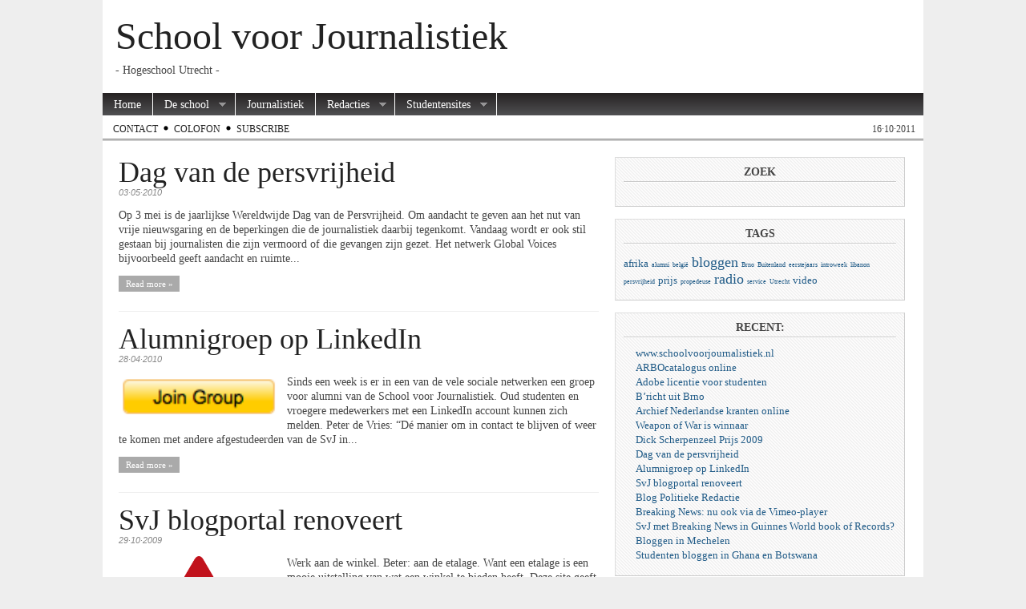

--- FILE ---
content_type: text/html; charset=utf-8
request_url: https://schoolvoorjournalistiek.com/start/page/2/
body_size: 5288
content:
<html dir="ltr" lang="en-US">
<head profile="http://gmpg.org/xfn/11">
  <meta http-equiv="Content-Type" content="text/html; charset=utf-8" />
  <meta name="description" content="- Hogeschool Utrecht -" />
  <meta name="keywords" content="wordpress,c.bavota,magazine basic,custom theme,themes.bavotasan.com,premium themes" />
  <title>School voor Journalistiek | - Hogeschool Utrecht -</title>
  <link rel="stylesheet" href="/start/wp-content/themes/magazine-basic/style.css" type="text/css" media="screen" />
  <link rel="alternate" type="application/rss+xml" title="School voor Journalistiek RSS Feed" href="/start/feed/" />
  <link rel="pingback" href="/start/xmlrpc.php" />
  <script type='text/javascript' src='/start/wp-includes/js/l10n.js?ver=20101110'></script>
  <script type='text/javascript' src='/start/wp-includes/js/jquery/jquery.js?ver=1.6.1'></script>
  <link rel="EditURI" type="application/rsd+xml" title="RSD" href="/start/xmlrpc.php?rsd" />
  <link rel="wlwmanifest" type="application/wlwmanifest+xml" href="/start/wp-includes/wlwmanifest.xml" />
  <link rel='index' title='School voor Journalistiek' href='/start/' />
  <link rel="stylesheet" type="text/css" href="/start/wp-content/plugins/wp-recaptcha/recaptcha.css" />
  <style type='text/css'>
  /*<![CDATA[*/
        body { width: 1024px;  }
        #mainwrapper { width: 1004px; }
        #sidebar { width: 360px; }
        #sidebar .side-widget { width: 340px; }
        #secondsidebar { width: 360px; }
        #secondsidebar .side-widget { width: 340px; }
        #leftcontent, #twocol, #threecol, #threecol2, .commentlist { width: 599px; }
        #leftcontent img { max-width: 599px; height: auto; }
        #title { float: left; }
        #description { clear: left; float: left; }
        #headerad { float: right; margin: 18px 15px 0 0; }
  /*]]>*/
  </style>
  <style type="text/css">
  /*<![CDATA[*/
  .recentcomments a{display:inline !important;padding:0 !important;margin:0 !important;}
  /*]]>*/
  </style>
  <style>
  <![CDATA[
  /* eigen css */

  /* border:1px dotted #f0f;  */

  body {
  color: #333;
  margin: 0 auto; 
  font-size: 12px; 
  padding: 0; 
  background: #ddd;
  }

  a, h1 a, h2 a, h3 a, h4 a, h5 a {  color:#258;  }

  #mainwrapper {  }


  /* --------------------------- kop */
  #title a {
  color: #258;
  }
  #title a:hover {
  color: #26a;
  }


  #navigation {
  margin: 14px 0px 2px 0px;
  }
  #sub-navigation ul { 
  padding-right: 10px;
  }
  #sub-navigation li { 
  color:#444;
  text-transform: none;
  float:right;
  padding-left:4px;
  background: none;
  } 
  #sub-navigation li.right-d {
  color:#444;
  }

  /* ------------------------------- post */
  #leftcontent h1.catheader { 
  color:#333;
  }
  #leftcontent .post { }

  #leftcontent h1 a {
  color: #147;
  }
  #leftcontent .post .entry h2 {
  clear:both;
  padding: 4px 0px 0px 0px;
  border-top: 1px solid #ccc;
  margin: 24px 0px 0px 0px;
  }
  #leftcontent .storycontent {
  font-size:12px;
  }
  #leftcontent .entry {
  font-size:12px;
  }
  #leftcontent a.more-link {
        float:right;
        width: 80px;
        text-align: center;
        display: inline;
        color: #fff;
        margin: 2px;
        background: #258;
        padding: 0px 8px 0px 2px;
        font-size: 11px;
        }
        
        #leftcontent a:hover.more-link {
                text-decoration: none;
                background: #258;
                }


  /* ----------------------------- sidebar */

  #sidebar .side-widget h2 {
  color: 000;
  }
  #sidebar .side-widget li {
  margin-bottom: 8px;
  }

  /* -------------------------------- voet */

  /* EOF */
  ]]>
  </style>
  <script type="text/javascript" src="/start/wp-content/themes/magazine-basic/js/hoverIntent.js"></script>
  <script type="text/javascript" src="/start/wp-content/themes/magazine-basic/js/superfish.js"></script>
  <script type="text/javascript" src="/start/wp-content/themes/magazine-basic/js/supersubs.js"></script>
  <script type="text/javascript">
  //<![CDATA[
        jQuery(function(){
        jQuery("ul.sf-menu").supersubs({ 
            minWidth:    12,
            maxWidth:    27,
            extraWidth:  1
        }).superfish({ 
            delay:       100,
            speed:       250 
        });     });
  //]]>
  </script>
</head>
<body>
  <div id="header">
    <div id="title">
      <a href="/start/">School voor Journalistiek</a>
    </div>
    <div id="description">
      - Hogeschool Utrecht -
    </div>
    <div id="navigation">
      <ul class="sf-menu">
        <li><a href="/start">Home</a></li>
        <li class="cat-item cat-item-5">
          <a href="/start/category/svj/" title="View all posts filed under De school">De school</a>
          <ul class='children'>
            <li class="cat-item cat-item-17"><a href="/start/category/svj/geschiedenis/" title="View all posts filed under Geschiedenis">Geschiedenis</a></li>
            <li class="cat-item cat-item-8"><a href="/start/category/svj/in-de-media/" title="View all posts filed under In de media">In de media</a></li>
            <li class="cat-item cat-item-45"><a href="/start/category/svj/onderwijs-svj/" title="View all posts filed under Onderwijs">Onderwijs</a></li>
          </ul>
        </li>
        <li class="cat-item cat-item-37"><a href="/start/category/journalistiek/" title="View all posts filed under Journalistiek">Journalistiek</a></li>
        <li class="cat-item cat-item-6">
          <a href="/start/category/redacties/" title="View all posts filed under Redacties">Redacties</a>
          <ul class='children'>
            <li class="cat-item cat-item-19"><a href="/start/category/redacties/binnenland/" title="View all posts filed under Binnenland">Binnenland</a></li>
            <li class="cat-item cat-item-12"><a href="/start/category/redacties/buitenland/" title="View all posts filed under Buitenland">Buitenland</a></li>
            <li class="cat-item cat-item-18"><a href="/start/category/redacties/kunst/" title="View all posts filed under Kunst &amp; Cultuur">Kunst &amp; Cultuur</a></li>
          </ul>
        </li>
        <li class="cat-item cat-item-4">
          <a href="/start/category/studenten/" title="View all posts filed under Studentensites">Studentensites</a>
          <ul class='children'>
            <li class="cat-item cat-item-10"><a href="/start/category/studenten/intro-2007/" title="View all posts filed under intro 2007">intro 2007</a></li>
          </ul>
        </li>
      </ul>
    </div>
    <div id="sub-navigation">
      <ul>
        <li class="page_item page-item-4"><a href="/start/contact/" title="Contact">Contact</a></li>
        <li class="page_item page-item-2"><a href="/start/about/" title="Colofon">Colofon</a></li>
      </ul>
      <ul>
        <li class="nodot"><a href="/start?feed=rss2">Subscribe</a></li>
        <li class="nodot right-d">16·10·2011</li>
      </ul>
    </div>
  </div>
  <div id="mainwrapper">
    <div id="leftcontent">
      <div class="ind-post">
        <h1><a href="/start/dag-van-de-persvrijheid/" title="Permanent Link to Dag van de persvrijheid">Dag van de persvrijheid</a></h1>
        <div class="meta">
          <div class="date">
            03·05·2010
          </div>
        </div>
        <div class="storycontent">
          <p>Op 3 mei is de jaarlijkse Wereldwijde Dag van de Persvrijheid. Om aandacht te geven aan het nut van vrije nieuwsgaring en de beperkingen die de journalistiek daarbij tegenkomt. Vandaag wordt er ook stil gestaan bij journalisten die zijn vermoord of die gevangen zijn gezet. Het netwerk Global Voices bijvoorbeeld geeft aandacht en ruimte...<br />
          <a href="/start/dag-van-de-persvrijheid/" class="more-link">Read more &raquo;</a></p>
        </div>
      </div>
      <div class="ind-post">
        <h1><a href="/start/alumnigroep-op-linkedin/" title="Permanent Link to Alumnigroep op LinkedIn">Alumnigroep op LinkedIn</a></h1>
        <div class="meta">
          <div class="date">
            28·04·2010
          </div>
        </div>
        <div class="storycontent">
          <a href='/start/alumnigroep-op-linkedin/' title='Alumnigroep op LinkedIn'><img src="/start/wp-content/uploads/2010/04/join.png" class="alignleft" alt="Alumnigroep op LinkedIn" width="200" /></a>
          <p>Sinds een week is er in een van de vele sociale netwerken een groep voor alumni van de School voor Journalistiek. Oud studenten en vroegere medewerkers met een LinkedIn account kunnen zich melden. Peter de Vries: &#8220;Dé manier om in contact te blijven of weer te komen met andere afgestudeerden van de SvJ in...<br />
          <a href="/start/alumnigroep-op-linkedin/" class="more-link">Read more &raquo;</a></p>
        </div>
      </div>
      <div class="ind-post">
        <h1><a href="/start/svj-blogportal-renoveert/" title="Permanent Link to SvJ blogportal renoveert">SvJ blogportal renoveert</a></h1>
        <div class="meta">
          <div class="date">
            29·10·2009
          </div>
        </div>
        <div class="storycontent">
          <a href='/start/svj-blogportal-renoveert/' title='SvJ blogportal renoveert'><img src="/start/wp-content/uploads/2009/10/werkbord.png" class="alignleft" alt="SvJ blogportal renoveert" width="200" /></a>
          <p>Werk aan de winkel. Beter: aan de etalage. Want een etalage is een mooie uitstalling van wat een winkel te bieden heeft. Deze site geeft een indruk van wat de School voor Journalistiek te bieden heeft. Omdat de school met de tijd meegaat, krijgt ook deze portal een make-over. Nieuwe indeling, andere layout, meer...<br />
          <a href="/start/svj-blogportal-renoveert/" class="more-link">Read more &raquo;</a></p>
        </div>
      </div>
      <div class="ind-post">
        <h1><a href="/start/blog-politieke-redactie/" title="Permanent Link to Blog Politieke Redactie">Blog Politieke Redactie</a></h1>
        <div class="meta">
          <div class="date">
            14·03·2008
          </div>
        </div>
        <div class="storycontent">
          <p>Op deze blog vind je bijdragen van de Politieke Redactie op de School voor Journalistiek. Derde- en vierdejaars die zich specialiseren in politieke verslaggeving. Studenten die straks wellicht politieke journalisten zullen zijn. Lees hun columns, analyses en andere bijdragen&#8230;<br />
          <a href="/start/blog-politieke-redactie/" class="more-link">Read more &raquo;</a></p>
        </div>
      </div>
      <div class="ind-post">
        <h1><a href="/start/breaking-news-nu-ook-via-de-vimeo-player/" title="Permanent Link to Breaking News: nu ook via de Vimeo-player">Breaking News: nu ook via de Vimeo-player</a></h1>
        <div class="meta">
          <div class="date">
            09·01·2008
          </div>
        </div>
        <div class="storycontent">
          <p>Ik realiseer me dat de Breaking News-video in de blogpost hieronder langzaam laadt, dus vandaar is het vanaf vandaag ook te zien bij Vimeo.com. Breaking News 2001 &#8211; School voor Journalistiek Utrecht from jobtwisk on Vimeo.<br />
          <a href="/start/breaking-news-nu-ook-via-de-vimeo-player/" class="more-link">Read more &raquo;</a></p>
        </div>
      </div>
      <div class="ind-post">
        <h1><a href="/start/svj-met-breaking-news-in-guinnes-world-book-of-records/" title="Permanent Link to SvJ met Breaking News in Guinnes World book of Records?">SvJ met Breaking News in Guinnes World book of Records?</a></h1>
        <div class="meta">
          <div class="date">
            05·01·2008
          </div>
        </div>
        <div class="storycontent">
          <a href='/start/svj-met-breaking-news-in-guinnes-world-book-of-records/' title='SvJ met Breaking News in Guinnes World book of Records?'><img src="/start/media/breakingnewslogo.jpg" class="alignleft" alt="SvJ met Breaking News in Guinnes World book of Records?" width="200" /></a>
          <p>Soms is opruimen leuk. Vooral wanneer je dingen terugvindt die je voor verloren waande, zoals het groots opgezette project &#8216;Breaking News&#8217;. In 2001 nam Kees Schaepman, toen nog adjunct-directeur van de School voor Journalistiek, het initiatief voor wat in zijn ogen de grootste redactie van Nederland moest worden. Alle eerste- en tweedejaars studenten zouden...<br />
          <a href="/start/svj-met-breaking-news-in-guinnes-world-book-of-records/" class="more-link">Read more &raquo;</a></p>
        </div>
      </div>
      <div class="ind-post">
        <h1><a href="/start/bloggen-in-mechelen/" title="Permanent Link to Bloggen in Mechelen">Bloggen in Mechelen</a></h1>
        <div class="meta">
          <div class="date">
            22·11·2007
          </div>
        </div>
        <div class="storycontent">
          <a href='/start/bloggen-in-mechelen/' title='Bloggen in Mechelen'><img src="/start/wp-content/uploads/2007/11/crossmediablog-screenshot.thumbnail.JPG" class="alignleft" alt="Bloggen in Mechelen" width="200" /></a>
          <p>De Katholieke Universiteit Mechelen is dit jaar de gastheer van het Crossmedia Storytelling congres 2007. Vanaf 22 november zal een groepje journalisten van deze school hiervan verslag doen. Doormiddel van audio, video, tekst en foto&#8217;s zullen zij verslag doen op dit blog. Om het blog interactief te maken kunnen bezoekers van het congres met...<br />
          <a href="/start/bloggen-in-mechelen/" class="more-link">Read more &raquo;</a></p>
        </div>
      </div>
      <div class="pagination">
        <span class="pages">Page 2 of 4</span><a href="/start/">&laquo;</a><a href="/start/" class="page" title="1">1</a><span class="current">2</span><a href="/start/page/3/" class="page" title="3">3</a><a href="/start/page/4/" class="page" title="4">4</a><a href="/start/page/3/">&raquo;</a>
      </div>
    </div>
    <div id="sidebar">
      <div class="side-widget">
        <h2>Zoek</h2>
        <form method="get" id="searchform" action="https://schoolvoorjournalistiek.com/start/" name="searchform">
          <div>
            
          </div>
        </form>
      </div>
      <div class="side-widget">
        <h2>tags</h2><a href='/start/tag/afrika/' class='tag-link-30 nktagcloud-13' title='2 topics' rel="tag" style='font-size: 13px;'>afrika</a> <a href='/start/tag/alumni/' class='tag-link-14 nktagcloud-8' title='1 topic' rel="tag" style='font-size: 8px;'>alumni</a> <a href='/start/tag/belgie/' class='tag-link-29 nktagcloud-8' title='1 topic' rel="tag" style='font-size: 8px;'>belgië</a> <a href='/start/tag/bloggen/' class='tag-link-26 nktagcloud-18' title='3 topics' rel="tag" style='font-size: 18px;'>bloggen</a> <a href='/start/tag/brno/' class='tag-link-43 nktagcloud-8' title='1 topic' rel="tag" style='font-size: 8px;'>Brno</a> <a href='/start/tag/buitenland/' class='tag-link-12 nktagcloud-8' title='1 topic' rel="tag" style='font-size: 8px;'>Buitenland</a> <a href='/start/tag/eerstejaars/' class='tag-link-41 nktagcloud-8' title='1 topic' rel="tag" style='font-size: 8px;'>eerstejaars</a> <a href='/start/tag/introweek/' class='tag-link-36 nktagcloud-8' title='1 topic' rel="tag" style='font-size: 8px;'>introweek</a> <a href='/start/tag/libanon/' class='tag-link-33 nktagcloud-8' title='1 topic' rel="tag" style='font-size: 8px;'>libanon</a> <a href='/start/tag/persvrijheid/' class='tag-link-38 nktagcloud-8' title='1 topic' rel="tag" style='font-size: 8px;'>persvrijheid</a> <a href='/start/tag/prijs/' class='tag-link-39 nktagcloud-13' title='2 topics' rel="tag" style='font-size: 13px;'>prijs</a> <a href='/start/tag/propedeuse/' class='tag-link-42 nktagcloud-8' title='1 topic' rel="tag" style='font-size: 8px;'>propedeuse</a> <a href='/start/tag/radio/' class='tag-link-27 nktagcloud-18' title='3 topics' rel="tag" style='font-size: 18px;'>radio</a> <a href='/start/tag/service/' class='tag-link-46 nktagcloud-8' title='1 topic' rel="tag" style='font-size: 8px;'>service</a> <a href='/start/tag/utrecht/' class='tag-link-44 nktagcloud-8' title='1 topic' rel="tag" style='font-size: 8px;'>Utrecht</a> <a href='/start/tag/video/' class='tag-link-28 nktagcloud-13' title='2 topics' rel="tag" style='font-size: 13px;'>video</a>
      </div>
      <div class="side-widget">
        <h2>Recent:</h2>
        <ul>
          <li><a href="/start/www-schoolvoorjournalistiek-nl/" title="www.schoolvoorjournalistiek.nl">www.schoolvoorjournalistiek.nl</a></li>
          <li><a href="/start/arbocatalogus-online/" title="ARBOcatalogus online">ARBOcatalogus online</a></li>
          <li><a href="/start/adobe-licentie-voor-studenten/" title="Adobe licentie voor studenten">Adobe licentie voor studenten</a></li>
          <li><a href="/start/bricht-uit-brno/" title="B&#8217;richt uit Brno">B&#8217;richt uit Brno</a></li>
          <li><a href="/start/miljoen-nederlandse-krantenpaginas-online/" title="Archief Nederlandse kranten online">Archief Nederlandse kranten online</a></li>
          <li><a href="/start/weapon-of-war-is-winnaar/" title="Weapon of War is winnaar">Weapon of War is winnaar</a></li>
          <li><a href="/start/dick-scherpenzeel-prijs-2009/" title="Dick Scherpenzeel Prijs 2009">Dick Scherpenzeel Prijs 2009</a></li>
          <li><a href="/start/dag-van-de-persvrijheid/" title="Dag van de persvrijheid">Dag van de persvrijheid</a></li>
          <li><a href="/start/alumnigroep-op-linkedin/" title="Alumnigroep op LinkedIn">Alumnigroep op LinkedIn</a></li>
          <li><a href="/start/svj-blogportal-renoveert/" title="SvJ blogportal renoveert">SvJ blogportal renoveert</a></li>
          <li><a href="/start/blog-politieke-redactie/" title="Blog Politieke Redactie">Blog Politieke Redactie</a></li>
          <li><a href="/start/breaking-news-nu-ook-via-de-vimeo-player/" title="Breaking News: nu ook via de Vimeo-player">Breaking News: nu ook via de Vimeo-player</a></li>
          <li><a href="/start/svj-met-breaking-news-in-guinnes-world-book-of-records/" title="SvJ met Breaking News in Guinnes World book of Records?">SvJ met Breaking News in Guinnes World book of Records?</a></li>
          <li><a href="/start/bloggen-in-mechelen/" title="Bloggen in Mechelen">Bloggen in Mechelen</a></li>
          <li><a href="/start/studenten-bloggen-in-ghana-en-botswana/" title="Studenten bloggen in Ghana en Botswana">Studenten bloggen in Ghana en Botswana</a></li>
        </ul>
      </div>
      <div class="side-widget">
        <h2>reacties:</h2>
        <ul id="recentcomments">
          <li class="recentcomments">Joost Kahmann on <a href="/start/contact/comment-page-1/#comment-3112">Contact</a></li>
          <li class="recentcomments">Mieke Eriks on <a href="/start/contact/comment-page-1/#comment-3111">Contact</a></li>
          <li class="recentcomments">Joost Kahmann on <a href="/start/www-schoolvoorjournalistiek-nl/comment-page-1/#comment-3089">www.schoolvoorjournalistiek.nl</a></li>
          <li class="recentcomments"><a href='http://opendag' rel='external nofollow' class='url'>Toos van Rij</a> on <a href="/start/www-schoolvoorjournalistiek-nl/comment-page-1/#comment-3032">www.schoolvoorjournalistiek.nl</a></li>
          <li class="recentcomments">Joost Kahmann on <a href="/start/contact/comment-page-1/#comment-2811">Contact</a></li>
        </ul>
      </div>
      <div class="side-widget">
        <h2>svj redacties</h2>
        <ul class='xoxo blogroll'>
          <li><a href="/brno/" rel="me">B&#039;richt uit Brno</a></li>
          <li><a href="/buitenland" title="Blog van de redactie Buitenland">Buitenland</a></li>
          <li><a href="/campusblog" title="Blog van Campusmedia">CampusBlog</a></li>
          <li><a href="/dagbladutrecht/" rel="me">Dagblad Utrecht [besloten]</a></li>
          <li><a href="/europeanculture09/" rel="me">ECEJ</a></li>
          <li><a href="/europe/" title="Focus op Europa door internationale groep studenten journalistiek">Europe in the World</a></li>
          <li><a href="/eurofiction/" rel="me">European Fiction</a></li>
          <li><a href="/kvdt/" rel="me">Krant van de Toekomst</a></li>
          <li><a href="/kunst" title="Blog van de redactie Kunst en Cultuur">||||&lt;unstBloG</a></li>
        </ul>
      </div>
      <div class="side-widget">
        <h2>·&gt; redactie</h2>
        <ul>
          <li><a href="/start/wp-login.php">Log in</a></li>
          <li><a href="/start/feed/" title="Syndicate this site using RSS 2.0">Entries <abbr title="Really Simple Syndication">RSS</abbr></a></li>
          <li><a href="/start/comments/feed/" title="The latest comments to all posts in RSS">Comments <abbr title="Really Simple Syndication">RSS</abbr></a></li>
          <li></li>
        </ul>
      </div>
    </div>
  </div>
  <div id="footer">
    Copyright &copy; 2011 <a href="/start">School voor Journalistiek</a>. All Rights Reserved.<br />
    <span class="red">Magazine Basic</span> theme designed by <a href="http://themes.bavotasan.com"><span class="red">Themes by bavotasan.com</span></a>.<br />
    Powered by .
  </div>
  
<script defer src="https://static.cloudflareinsights.com/beacon.min.js/vcd15cbe7772f49c399c6a5babf22c1241717689176015" integrity="sha512-ZpsOmlRQV6y907TI0dKBHq9Md29nnaEIPlkf84rnaERnq6zvWvPUqr2ft8M1aS28oN72PdrCzSjY4U6VaAw1EQ==" data-cf-beacon='{"version":"2024.11.0","token":"dca9838a25654bf49215e108b4c188d6","r":1,"server_timing":{"name":{"cfCacheStatus":true,"cfEdge":true,"cfExtPri":true,"cfL4":true,"cfOrigin":true,"cfSpeedBrain":true},"location_startswith":null}}' crossorigin="anonymous"></script>
</body>
</html>


--- FILE ---
content_type: text/css;charset=UTF-8
request_url: https://schoolvoorjournalistiek.com/start/wp-content/plugins/wp-recaptcha/recaptcha.css
body_size: 179
content:
/* RECAPTCHA STYLING */
.recaptcha-error {
   font-size: 1.8em;
   padding-bottom: 8px;
}
/* END RECAPTCHA STYLING */

/* MAILHIDE STYLING */

/* This is for plain text emails i.e. haha@lol.com - TEXT*/
.mh-plaintext {
   background:transparent url(email.png) no-repeat scroll left center;
   border:medium none;
   color:#2277DD;
   height:16px;
   padding:2px 2px 4px 20px;
}

/* This is for plain text emails i.e. haha@lol.com - DOTS*/
.mh-plaintext a, .mh-plaintext a:hover, .mh-plaintext a:visited, .mh-plaintext a:visited:hover {
   color: #FF7700;
   font-weight: bolder;
   text-decoration: none;
   border: 0;
   background-color: transparent !important;
}

/* This is for hyperlinked emails i.e. <a href="mailto:ohnoes@pwnies.com">TEXT</a> - TEXT*/
.mh-hyperlinked {
   background:transparent url(email.png) no-repeat scroll left center;
   border:medium none;
   color:#2277DD;
   height:16px;
   padding:2px 2px 4px 20px;
}

/* This is for hyperlinked emails i.e. <a href="mailto:ohnoes@pwnies.com">TEXT</a> - DOTS*/
.mh-hyperlinked a, .mh-hyperlinked a:hover, .mh-hyperlinked a:visited, .mh-hyperlinked a:visited:hover {
   color: #FF7700;
   font-weight: bolder;
   text-decoration: none;
   border: 0;
}
/* END MAILHIDE STYLING */

/* ADMINISTRATION SETTINGS RECAPTCHA */
.lang-select label, .theme-select label {
   vertical-align: middle !important;
}

.lang-select select, .theme-select select {
   vertical-align: middle !important;
}

.recaptcha-form {
   margin: auto !important;
   width: 25em !important;
}

.recaptcha-options td {
   vertical-align: top !important;
}

.which-key label {
   font-weight: bold;
}

.copyright {
   text-align: center;
   font-size: .85em;
}
/* END ADMINISTRATION SETTINGS RECAPTCHA */